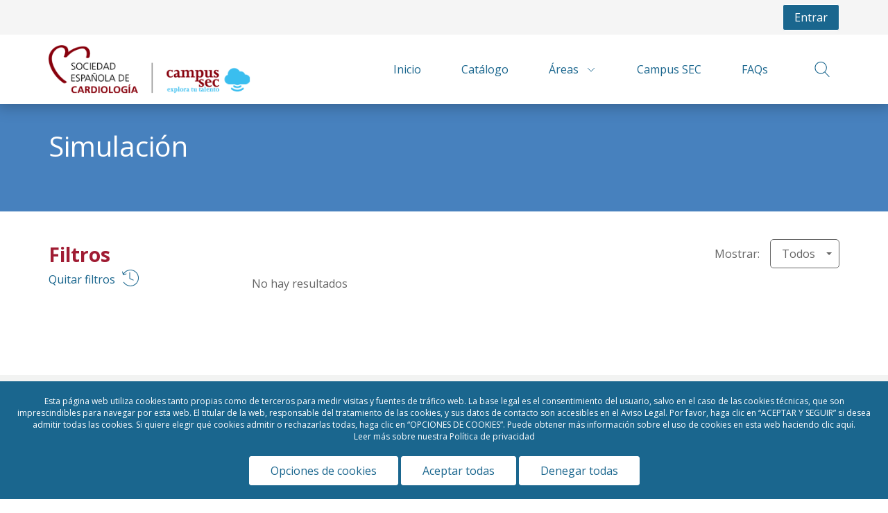

--- FILE ---
content_type: text/html; charset=UTF-8
request_url: https://campus.secardiologia.es/es/search?category-section=24
body_size: 133
content:

<div class="l-view__results js-results">
    <div class="row">
        <div class="col-xs-12">
                                                <p class="l-view__results-text">
                                            No hay resultados
                                        </p>
                                    </div>
    </div>

                 
                
                
                
                
                
                
                
                
                
                                </div>
